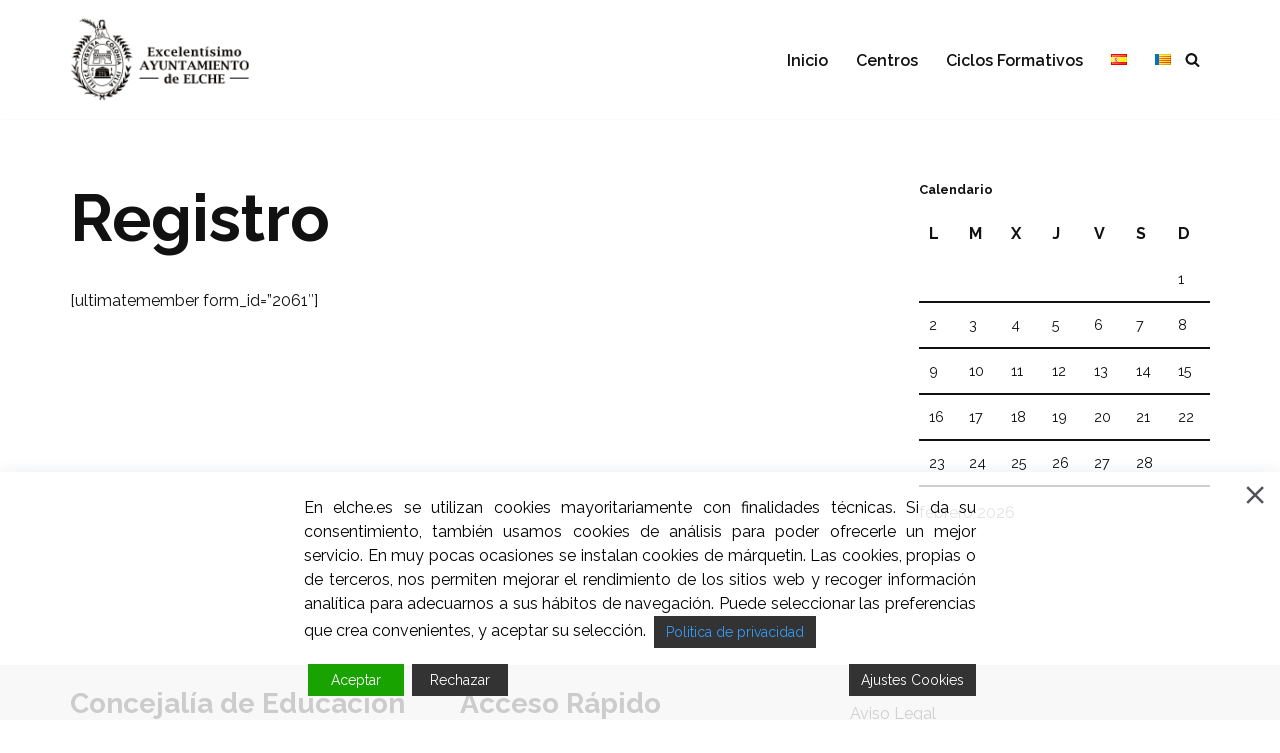

--- FILE ---
content_type: text/css
request_url: https://www.fpelx.es/wp-content/themes/neve-child/css/style.css?ver=6.5.2
body_size: 648
content:
/*
Theme Name:   Neve Child
Theme URI:    http://fpelx.es/neve-child/
Description:  Child theme para modificaciones varias
Author:       Fp Rulers
Author URI:   http://fpelche.com
Template:     neve
Version:      1.0.0
License:      GNU General Public License v2 or later
License URI:  http://www.gnu.org/licenses/gpl-2.0.html
Tags:         light, dark, two-columns, right-sidebar, responsive-layout, accessibility-ready
Text Domain:  neve-child
*/

#footer-companies { border: 1px var(--nv-primary-accent) solid }
.pill-severo {
    display: inline-block;
    text-align: center;
    white-space: normal;
    padding: 0.5em;
    padding-right: 1.5em;
    padding-left: 1.5em;
    border-radius: 10rem;
    font-family: brush-script-std, garamond, sans-serif;
    font-weight: 400;
    font-style: normal;
    color: white;
    background:  #00ad64;
}
.bg-severo { background: #00ad64 }
.div-centros {
    border-radius: 50px 50px 50px 50px;
    text-align: center;
    padding: 1.5em;
    border: 5px groove;
    border-color: #3a1772;
    background: #f9f9f9;
}
.marco-r {
    border-radius: 20px;
    padding: 0.8em;
    margin: 10px;
    text-align: justify;
    text-justify: inter-word;
    border: 1px solid;
    background: #f9f9f9;
}
.marco-r > p { margin: 0 }
.nv-meta-list { display: none }
.choices__inner input {
    background: none;
    border: none;
    padding: 10px 15px;
    margin: 0 !important;
}
.choices__button:hover { background-color: transparent }
.interest-link {
    border: 1px solid var(--nv-dark-bg);
    border-radius: 0;
    box-shadow: 0px 0px 5px 1px rgba(0,0,0,.5);
}
.interest-link > a { height: 150px; max-height: 150px }
.dropzone {
	margin-top: 2em;
    border: 2px dashed #0087F7;
    border-radius: 5px;
    background: #f6f6f6;
}
.dropzone .dz-message {
    font-weight: 400;
}
